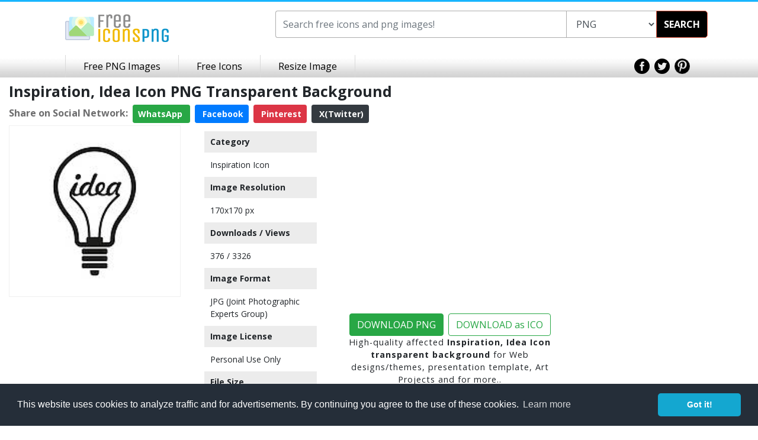

--- FILE ---
content_type: text/html; charset=UTF-8
request_url: https://www.freeiconspng.com/img/26491
body_size: 5133
content:
<!DOCTYPE html><html xmlns="http://www.w3.org/1999/xhtml" xml:lang="en" lang="en"><head><title>Inspiration, Idea Icon PNG Transparent Background, Free Download #26491 - FreeIconsPNG</title><meta name="description" content="Inspiration, idea icon, download free inspiration transparent PNG images for your works. This is image is cleaned and hight-quality picture no:26491" /><meta http-equiv="Content-Type" content="text/html; charset=UTF-8" /><meta name="viewport" content="width=device-width, initial-scale=1, maximum-scale=1, user-scalable=no" /><meta name="lang" content="en" /><meta name="robots" content="index, follow" /><meta name="generator" content="FreeIconsPNG" /><link rel="shortcut icon" type="image/x-icon" href="https://spaces.wikiapis.com/freeiconspng/_img/ficon.ico" /><script type="application/ld+json">{"@context": "http://schema.org","@type": "WebSite","url": "https://www.freeiconspng.com/","potentialAction": {"@type": "SearchAction","target": "https://www.freeiconspng.com/search.html?q={search_term_string}","query-input": "required name=search_term_string"}}</script><script type="application/ld+json">{"@context": "http://schema.org","@type": "BreadcrumbList","itemListElement": [{"@type": "ListItem","position": 1,"item": {"@type": "WebSite","@id": "https://www.freeiconspng.com/","name": "FreeIconsPNG"}},{"@type": "ListItem","position": 2,"item": {"@type": "WebPage","@id": "https://www.freeiconspng.com/images/inspiration-icon","name": "Inspiration Icon"}},{"@type": "ListItem","position": 3,"item": {"@type": "WebPage","@id": "https://www.freeiconspng.com/img/26491","image": "https://www.freeiconspng.com/uploads/inspiration-idea-icon-7.jpg","name": "inspiration, idea icon"}}]}</script><script type="application/ld+json">{"@context": "http://schema.org","@type": "ImageObject","author": "Ahkâm","contentUrl": "https://www.freeiconspng.com/uploads/inspiration-idea-icon-7.jpg","datePublished": "2016-09-04 22:05:48","description": "High-quality affected Inspiration, Idea Icon for Web design, Presentation template, Art Projects and for more..","name": "inspiration, idea icon"}</script><link rel="stylesheet" href="https://cdnjs.cloudflare.com/ajax/libs/twitter-bootstrap/4.0.0/css/bootstrap.min.css" integrity="sha384-Gn5384xqQ1aoWXA+058RXPxPg6fy4IWvTNh0E263XmFcJlSAwiGgFAW/dAiS6JXm" crossorigin="anonymous"><link rel="stylesheet" href="https://spaces.wikiapis.com/freeiconspng/_css/site.min.css" /><link rel="dns-prefetch" href="//ajax.googleapis.com"><link rel="dns-prefetch" href="//html5shim.googlecode.com"><link rel="dns-prefetch" href="//fonts.googleapis.com"><link rel="dns-prefetch" href="//maxcdn.bootstrapcdn.com"><meta property="og:locale" content="en_US" /><meta property="og:type" content="article" /><meta property="og:title" content="Inspiration, Idea Icon PNG Transparent Background, Free Download #26491 - FreeIconsPNG" /><meta property="og:description" content="Inspiration, idea icon, download free inspiration transparent PNG images for your works. This is image is cleaned and hight-quality picture no:26491" /><meta property="og:url" content="https://www.freeiconspng.com/img/26491" /><meta property="og:site_name" content="freeiconspng.com" /><meta property="og:image" content="https://www.freeiconspng.com/uploads/inspiration-idea-icon-7.jpg" /><meta name="twitter:card" content="summary" /><meta name="twitter:description" content="Inspiration, idea icon, download free inspiration transparent PNG images for your works. This is image is cleaned and hight-quality picture no:26491" /><meta name="twitter:title" content="Inspiration, Idea Icon PNG Transparent Background, Free Download #26491 - FreeIconsPNG" /><meta name="twitter:image" content="https://www.freeiconspng.com/uploads/inspiration-idea-icon-7.jpg" /><link rel="canonical" href="https://www.freeiconspng.com/img/26491" /></head><body><div class="body-wrapper"><header class="header-limited"><div class="container"><div class="row"><div class="col-md-4 text-center"><div class="logo" style="padding: 15px 50px 15px 25px;"><a href="https://www.freeiconspng.com/" title="Free Icons PNG"><img src="https://spaces.wikiapis.com/freeiconspng/_img/logo.png" alt="Free Icons PNG" /></a></div></div><div class="col-md-8"><div class="search" style="margin: 0;"><div class="bar"><form method="get" action="/search.html" id="topsearch"><div class="input-group"><input value="" type="text" autocomplete="off" maxlength="40" placeholder="Search free icons and png images!" class="search-text form-control ui-autocomplete-input" id="searchBarInput" style="width:50% !important;" name="q" /><select id="searchType" name="tip" class="search-text form-control ui-autocomplete-input"><option value="png">PNG</option><option value="icon">ICON</option></select><div class="input-group-btn"><div class="btn-group"><button class="search-submit" type="button" id="searchBarButton" onclick="document.getElementById('topsearch').submit();">SEARCH</button></div></div></div></form></div></div></div></div><div class="clear"></div></div><div class="nav-bar"><div class="wrapper"><nav><ul class="list-unstyled"><li class="link-first"><a class="content" href="/latest-png-images.html" title="Free PNG Images">Free PNG Images</a></li><li class="link-first"><a class="content" href="/latest-icons.html" title="Free Icons">Free Icons</a></li><li class="link-first"><a class="content" target="_blank" href="/resize/">Resize Image</a></li></ul></nav><div class="social"><a href="https://www.facebook.com/freeiconspng" target="_blank"><img src="https://spaces.wikiapis.com/freeiconspng/_img/icon-top-facebook.png" alt="Facebook" /></a>&nbsp; <a href="https://twitter.com/freeiconspng" target="_blank"><img src="https://spaces.wikiapis.com/freeiconspng/_img/icon-top-twitter.png" alt="Twitter" /></a>&nbsp; <a href="https://www.pinterest.com/freeiconspng" target="_blank"><img src="https://spaces.wikiapis.com/freeiconspng/_img/icon-top-pinterest.png" alt="Pinterest" /></a></div></div><div class="clear"></div></div><div class="clear"></div></header><div class="container-fluid"><div class="row"><div class="col-lg-9 col-md-8 mb-1 mt-2"><h1 style="font-size: 25px;"><strong>Inspiration, Idea Icon PNG Transparent Background</strong></h1><div class="social mt-2"><script>function fbs_click() {u=location.href;t=document.title;window.open('http://www.facebook.com/sharer.php?u='+encodeURIComponent(u)+'&t='+encodeURIComponent(t),'sharer','toolbar=0,status=0,width=626,height=436');return false;} function twt_click() {u=location.href;ti=document.title;t=ti.replace('FreeIconsPNG.com','');window.open('https://twitter.com/intent/tweet?text='+encodeURIComponent(t)+'&url='+encodeURIComponent(u),'sharer','toolbar=0,status=0,width=626,height=436');return false;} function pnt_click() {pin_thumb='https://www.freeiconspng.com/uploads/inspiration-idea-icon-7.jpg';u=location.href;ti=document.title;t=ti.replace('FreeIconsPNG.com','');window.open('https://www.pinterest.com/pin/create/button/?description='+encodeURIComponent(t)+'&media='+pin_thumb+'&url='+encodeURIComponent(u),'sharer','toolbar=0,status=0,width=626,height=436');return false;} </script><div><span style="font-weight:700; color:#6d6d6e;">Share on Social Network:</span>&nbsp; <a href="whatsapp://send?text=https://www.freeiconspng.com/img/26491 - Inspiration, Idea Icon PNG Transparent Background, Free Download #26491 - FreeIconsPNG" target="_blank" rel="nofollow" class="btn btn-sm btn-success" style="font-weight:700; color:#fff;"> WhatsApp <i class="fa fa-whatsapp" aria-hidden="true"></i></a>&nbsp; <a class="btn btn-sm btn-primary" href="#" target="_blank" rel="nofollow" onclick="return fbs_click()" style="font-weight:700; color:#fff;"><i class="fa fa-facebook" aria-hidden="true"></i> Facebook</a>&nbsp; <a class="btn btn-sm btn-danger" href="#" target="_blank" rel="nofollow" onclick="return pnt_click()" style="font-weight:700; color:#fff;"><i class="fa fa-pinterest" aria-hidden="true"></i> Pinterest</a>&nbsp; <a class="btn btn-sm btn-dark text-white" href="#" target="_blank" rel="nofollow" onclick="return twt_click()" style="font-weight:700;"><i class="fa fa-twitter" aria-hidden="true"></i> X(Twitter)</a></div></div></div><div class="col-md-9"><div class="row"><div class="col-lg-4 col-md-6"><div itemscope itemtype="http://schema.org/ImageObject" class="mb-2"><a href="https://www.freeiconspng.com/downloadimg/26491" target="_blank"><img class="lazyload" src="https://spaces.wikiapis.com/freeiconspng/_img/default.png" data-original="/uploads/inspiration-idea-icon-7.jpg" alt="inspiration, idea icon" itemprop="contentURL" style="width: 100%; height: auto; border: 0.1px solid #f0f0f0; background: url('/_img/transparent.png');" class="mb-2" /></a><meta itemprop="encodingFormat" content="jpg"></div><div class="mads-margin"><ins class="adsbygoogle" style="display:block" data-ad-client="ca-pub-0997649901163284" data-ad-slot="5135935915" data-ad-format="auto"></ins><script> (adsbygoogle = window.adsbygoogle || []).push({}); </script></div></div><div class="col-lg-3 col-md-12 vector"><h4>Category</h4><p><a href="/images/inspiration-icon" title="Inspiration Icon">Inspiration Icon</a></p><h4>Image Resolution </h4><p>170x170 px</p><h4>Downloads / Views</h4><p>376 / 3326 </p><h4>Image Format</h4><p>JPG (Joint Photographic Experts Group)</p><h4>Image License</h4><p>Personal Use Only</p><h4>File Size</h4><p>3.29 KB</p><h4> Author</h4><p>Ahkâm</p></div><div class="col-lg-5 col-md-6 my-2 text-center"><div style=" margin: 2px; letter-spacing: 1px; z-index: 2;" class="mb-2"><div class="mads-margin"><ins class="adsbygoogle" style="display:block" data-ad-client="ca-pub-0997649901163284" data-ad-slot="5135935915" data-ad-format="auto"></ins><script> (adsbygoogle = window.adsbygoogle || []).push({}); </script></div><br /><a href="https://www.freeiconspng.com/download/26491"><button type="button" class="btn btn-success mt-1 text-center mr-2">DOWNLOAD PNG</button></a><a href="https://www.freeiconspng.com/download-ico/26491"><button type="button" class="btn btn-outline-success mt-1 text-center px">DOWNLOAD as ICO</button></a><p style="font-size:0.9rem;">High-quality affected <strong>Inspiration, Idea Icon transparent background</strong> for Web designs/themes, presentation template, Art Projects and for more..</p></div></div><div class="col-12"><div id="embed" style="padding:10px; color:#718c9d;"><div id="embedwebsite" style="margin-bottom: 20px;"><p>Please, give <strong class="blue">attribution</strong> if you use this image in your website</p><input type="text" value="&lt;a href=&quot;https://www.freeiconspng.com/img/26491&quot;&gt;inspiration, idea icon&lt;/a&gt;" name="website" id="website" onclick="this.select();" style="width: 100%;"/></div><div id="embedblog"><p><strong class="blue">Embed</strong> this image in your blog or website</p><input type="text" value="&lt;a href=&quot;https://www.freeiconspng.com/img/26491&quot; title=&quot;Image from freeiconspng.com&quot;&gt;&lt;img src=&quot;https://www.freeiconspng.com/uploads/inspiration-idea-icon-7.jpg&quot; width=&quot;350&quot; alt=&quot;inspiration, idea icon&quot; /&gt;&lt;/a&gt;" name="tblog" id="tblog" onclick="this.select();" style="width: 100%;"/></div></div><div class="p-3 mt-3 bg-light text-white"><h2 class="text-dark">Related inspiration PNG Images</h2></div><div class="section section_minus_margin"><span class="title"></span><span class="color_line"></span></div><div class="row"><div class="col-sm-4 col-md-4 col-lg-2 text-center"><div style="border: 0.1px solid #f0f0f0; background: url('/_img/transparent.png');" class="p-1 mb-2"><a href="https://www.freeiconspng.com/img/26487"><img class="lazyload" src="https://spaces.wikiapis.com/freeiconspng/_img/default.png" data-original="/thumbs/inspiration-icon/inspiration-icon-1.png" alt="" class="p-1" style="max-width: 120px; height: auto;"></a></div><span>Free High-quality Inspiration Icon</span></div><div class="col-sm-4 col-md-4 col-lg-2 text-center"><div style="border: 0.1px solid #f0f0f0; background: url('/_img/transparent.png');" class="p-1 mb-2"><a href="https://www.freeiconspng.com/img/26488"><img class="lazyload" src="https://spaces.wikiapis.com/freeiconspng/_img/default.png" data-original="/thumbs/inspiration-icon/inspiration-icon-2.jpg" alt="" class="p-1" style="max-width: 120px; height: auto;"></a></div><span>Drawing Vector Inspiration</span></div><div class="col-sm-4 col-md-4 col-lg-2 text-center"><div style="border: 0.1px solid #f0f0f0; background: url('/_img/transparent.png');" class="p-1 mb-2"><a href="https://www.freeiconspng.com/img/26489"><img class="lazyload" src="https://spaces.wikiapis.com/freeiconspng/_img/default.png" data-original="/thumbs/inspiration-icon/inspiration-icon-4.jpg" alt="" class="p-1" style="max-width: 120px; height: auto;"></a></div><span>Svg Icon Inspiration</span></div><div class="col-sm-4 col-md-4 col-lg-2 text-center"><div style="border: 0.1px solid #f0f0f0; background: url('/_img/transparent.png');" class="p-1 mb-2"><a href="https://www.freeiconspng.com/img/26490"><img class="lazyload" src="https://spaces.wikiapis.com/freeiconspng/_img/default.png" data-original="/thumbs/inspiration-icon/ios-7-inspiration-icon-5.jpg" alt="" class="p-1" style="max-width: 120px; height: auto;"></a></div><span>IOS 7 Inspiration Icon</span></div><div class="col-sm-4 col-md-4 col-lg-2 text-center"><div style="border: 0.1px solid #f0f0f0; background: url('/_img/transparent.png');" class="p-1 mb-2"><a href="https://www.freeiconspng.com/img/26492"><img class="lazyload" src="https://spaces.wikiapis.com/freeiconspng/_img/default.png" data-original="/thumbs/inspiration-icon/inspiration-icon-9.jpg" alt="" class="p-1" style="max-width: 120px; height: auto;"></a></div><span>Icon Inspiration Download Png</span></div><div class="col-sm-4 col-md-4 col-lg-2 text-center"><div style="border: 0.1px solid #f0f0f0; background: url('/_img/transparent.png');" class="p-1 mb-2"><a href="https://www.freeiconspng.com/img/26493"><img class="lazyload" src="https://spaces.wikiapis.com/freeiconspng/_img/default.png" data-original="/thumbs/inspiration-icon/inspiration-icon-12.png" alt="" class="p-1" style="max-width: 120px; height: auto;"></a></div><span>Inspiration Symbols</span></div><div class="col-sm-4 col-md-4 col-lg-2 text-center"><div style="border: 0.1px solid #f0f0f0; background: url('/_img/transparent.png');" class="p-1 mb-2"><a href="https://www.freeiconspng.com/img/26494"><img class="lazyload" src="https://spaces.wikiapis.com/freeiconspng/_img/default.png" data-original="/thumbs/inspiration-icon/graphic-inspiration-icon-13.jpg" alt="" class="p-1" style="max-width: 120px; height: auto;"></a></div><span>Graphic Inspiration Icon</span></div><div class="col-sm-4 col-md-4 col-lg-2 text-center"><div style="border: 0.1px solid #f0f0f0; background: url('/_img/transparent.png');" class="p-1 mb-2"><a href="https://www.freeiconspng.com/img/26495"><img class="lazyload" src="https://spaces.wikiapis.com/freeiconspng/_img/default.png" data-original="/thumbs/inspiration-icon/inspiration-icon-15.png" alt="" class="p-1" style="max-width: 120px; height: auto;"></a></div><span>Download Png Icon Inspiration</span></div><div class="col-sm-4 col-md-4 col-lg-2 text-center"><div style="border: 0.1px solid #f0f0f0; background: url('/_img/transparent.png');" class="p-1 mb-2"><a href="https://www.freeiconspng.com/img/26496"><img class="lazyload" src="https://spaces.wikiapis.com/freeiconspng/_img/default.png" data-original="/thumbs/inspiration-icon/inspiration-icon-16.png" alt="" class="p-1" style="max-width: 120px; height: auto;"></a></div><span>Png Icon Inspiration Free</span></div><div class="col-sm-4 col-md-4 col-lg-2 text-center"><div style="border: 0.1px solid #f0f0f0; background: url('/_img/transparent.png');" class="p-1 mb-2"><a href="https://www.freeiconspng.com/img/26497"><img class="lazyload" src="https://spaces.wikiapis.com/freeiconspng/_img/default.png" data-original="/thumbs/inspiration-icon/inspiration-cube-icon-17.jpg" alt="" class="p-1" style="max-width: 120px; height: auto;"></a></div><span>Inspiration Cube Icon</span></div></div></div></div></div><div class="col-md-3 d-none d-md-inline-block"><ins class="adsbygoogle" style="display:block" data-ad-format="autorelaxed" data-ad-client="ca-pub-0997649901163284" data-ad-slot="2143756185"></ins><script> (adsbygoogle = window.adsbygoogle || []).push({});</script></div></div></div><div class="clear-footer"></div><footer><div class="wrapper"><div class="logo-nav"><div class="logo"><a href="https://www.freeiconspng.com/" title="Free Icons PNG"><img src="https://spaces.wikiapis.com/freeiconspng/_img/footer-logo.png" alt="Free Icons PNG" /></a></div><div class="footer-nav"><ul class="list-unstyled"><li><a href="https://www.freeiconspng.com/copyright-policy.html">Copyright Policy</a></li><li><a href="https://www.freeiconspng.com/privacy.html">Privacy Policy</a></li><li style="border:none;"><a href="https://www.freeiconspng.com/contact.html">Contact</a></li></ul></div><div class="clear"></div></div><div class="social-text"><div class="social"><a href="https://www.facebook.com/freeiconspng" target="_blank"><img src="https://spaces.wikiapis.com/freeiconspng/_img/icon-footer-facebook.png" alt="Facebook" /></a><a href="https://twitter.com/freeiconspng" target="_blank"><img src="https://spaces.wikiapis.com/freeiconspng/_img/icon-footer-twitter.png" alt="Twitter" /></a><a href="https://plus.google.com/+freeiconspng" target="_blank"><img src="https://spaces.wikiapis.com/freeiconspng/_img/icon-footer-google.png" alt="Google+" /></a><a href="https://www.pinterest.com/freeiconspng" target="_blank"><img src="https://spaces.wikiapis.com/freeiconspng/_img/icon-footer-pinterest.png" alt="Pinterest" /></a></div><div class="text">Copyright 2014 © <a href="https://www.freeiconspng.com/" title="Free Icons PNG">freeiconspng.com</a></div><div class="clear"></div></div><div class="clear"></div></div></footer><script src="https://cdnjs.cloudflare.com/ajax/libs/jquery/3.3.1/jquery.min.js"></script><script async src="https://pagead2.googlesyndication.com/pagead/js/adsbygoogle.js?client=ca-pub-0997649901163284" crossorigin="anonymous"></script><link rel="stylesheet" type="text/css" href="https://cdnjs.cloudflare.com/ajax/libs/cookieconsent2/3.0.3/cookieconsent.min.css" /><script src="https://cdnjs.cloudflare.com/ajax/libs/cookieconsent2/3.0.3/cookieconsent.min.js"></script><script>window.addEventListener("load", function(){
window.cookieconsent.initialise({ "palette": { "popup": { "background": "#252e39" }, "button": { "background": "#14a7d0" } }, "theme": "classic", "content": { "message": "This website uses cookies to analyze traffic and for advertisements. By continuing you agree to the use of these cookies.", "href": "/privacy.html#cookies" }
})});
$(document).ready(function() { $("img").on("contextmenu",function(e){ return false; });
}); </script><script async type="text/javascript"></script><style type="text/css">.combo a{ text-decoration: none; padding: 4px;}
.vector h4 { padding: 10px; margin: 10px; font-weight: 600;font-size: 14px;background-color: #ececec;}
.vector p {padding: 0px 20px;margin: 0px;font-size: 14px;}
.vector a{text-decoration: none;}
div.section {text-align: center !important;clear: both;position: relative;margin-bottom: 25px;}
div.section span.title {display: inline-block;position: relative;padding: 0 10px;color: #999;font-size: 14px;text-transform: uppercase;letter-spacing: 1px;z-index: 2;background: #fff;}
div.section span.color_line {display: block;position: absolute;bottom: 11px;width: 100%;height: 1px;z-index: 1;background: #eee;}
.fa {display: inline-block;font: normal normal normal 14px/1 FontAwesome;font-size: inherit;text-rendering: auto;-webkit-font-smoothing: antialiased;-moz-osx-font-smoothing: grayscale;}</style><script type="text/javascript" src="https://cdnjs.cloudflare.com/ajax/libs/jquery.lazyload/1.9.1/jquery.lazyload.min.js"></script><script type="text/javascript">$(document).ready(function () { $("img.lazyload").lazyload({ skip_invisible : false }); });</script></div></body></html>

--- FILE ---
content_type: text/html; charset=utf-8
request_url: https://www.google.com/recaptcha/api2/aframe
body_size: 264
content:
<!DOCTYPE HTML><html><head><meta http-equiv="content-type" content="text/html; charset=UTF-8"></head><body><script nonce="Evj9jclsW1Iodq2d9eanFw">/** Anti-fraud and anti-abuse applications only. See google.com/recaptcha */ try{var clients={'sodar':'https://pagead2.googlesyndication.com/pagead/sodar?'};window.addEventListener("message",function(a){try{if(a.source===window.parent){var b=JSON.parse(a.data);var c=clients[b['id']];if(c){var d=document.createElement('img');d.src=c+b['params']+'&rc='+(localStorage.getItem("rc::a")?sessionStorage.getItem("rc::b"):"");window.document.body.appendChild(d);sessionStorage.setItem("rc::e",parseInt(sessionStorage.getItem("rc::e")||0)+1);localStorage.setItem("rc::h",'1768649249667');}}}catch(b){}});window.parent.postMessage("_grecaptcha_ready", "*");}catch(b){}</script></body></html>